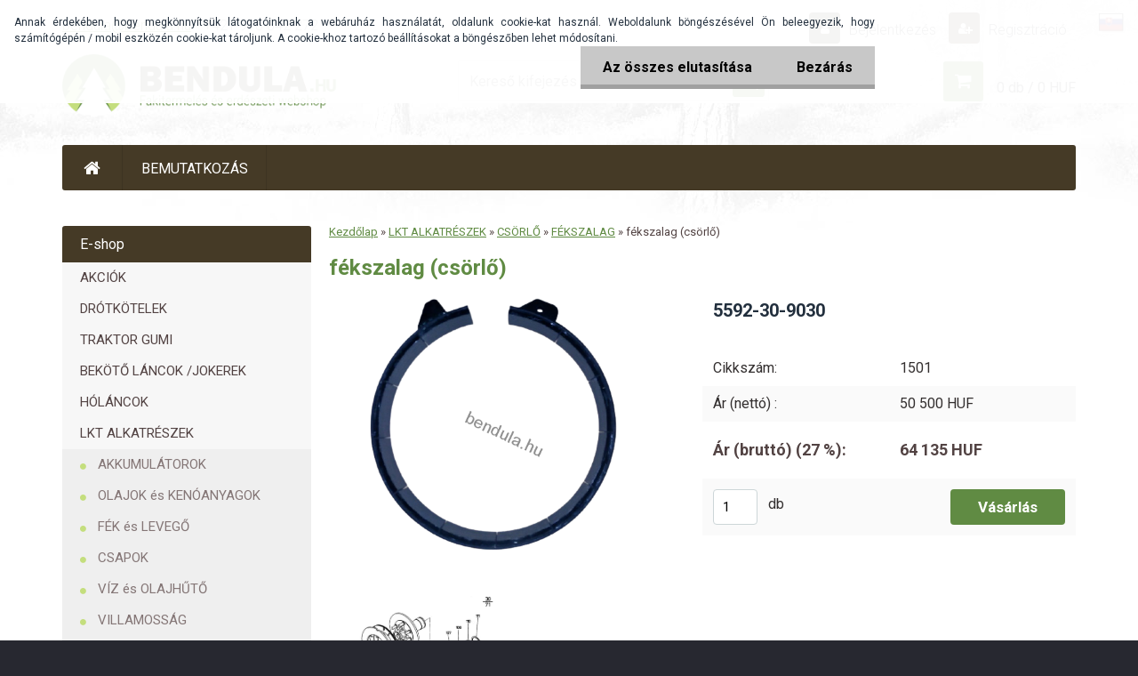

--- FILE ---
content_type: text/html; charset=utf-8
request_url: https://www.bendula.hu/fekszalag-csorlo-d816.htm
body_size: 15420
content:

    <!DOCTYPE html>
    <html xmlns:og="http://ogp.me/ns#" xmlns:fb="http://www.facebook.com/2008/fbml" lang="hu" class="tmpl__x3r03">
      <head>
          <script>
              window.cookie_preferences = getCookieSettings('cookie_preferences');
              window.cookie_statistics = getCookieSettings('cookie_statistics');
              window.cookie_marketing = getCookieSettings('cookie_marketing');

              function getCookieSettings(cookie_name) {
                  if (document.cookie.length > 0)
                  {
                      cookie_start = document.cookie.indexOf(cookie_name + "=");
                      if (cookie_start != -1)
                      {
                          cookie_start = cookie_start + cookie_name.length + 1;
                          cookie_end = document.cookie.indexOf(";", cookie_start);
                          if (cookie_end == -1)
                          {
                              cookie_end = document.cookie.length;
                          }
                          return unescape(document.cookie.substring(cookie_start, cookie_end));
                      }
                  }
                  return false;
              }
          </script>
                    <script async src="https://www.googletagmanager.com/gtag/js?id="></script>
                    <title>LKT ALKATRÉSZEK | fékszalag (csörlő) | BENDULA.hu</title>
        <script type="text/javascript">var action_unavailable='action_unavailable';var id_language = 'hu';var id_country_code = 'HU';var language_code = 'hu-HU';var path_request = '/request.php';var type_request = 'POST';var cache_break = "2510"; var enable_console_debug = false; var enable_logging_errors = false;var administration_id_language = 'hu';var administration_id_country_code = 'HU';</script>          <script type="text/javascript" src="//ajax.googleapis.com/ajax/libs/jquery/1.8.3/jquery.min.js"></script>
          <script type="text/javascript" src="//code.jquery.com/ui/1.12.1/jquery-ui.min.js" ></script>
                  <script src="/wa_script/js/jquery.hoverIntent.minified.js?_=2025-01-14-11-59" type="text/javascript"></script>
        <script type="text/javascript" src="/admin/jscripts/jquery.qtip.min.js?_=2025-01-14-11-59"></script>
                  <script src="/wa_script/js/jquery.selectBoxIt.min.js?_=2025-01-14-11-59" type="text/javascript"></script>
                  <script src="/wa_script/js/bs_overlay.js?_=2025-01-14-11-59" type="text/javascript"></script>
        <script src="/wa_script/js/bs_design.js?_=2025-01-14-11-59" type="text/javascript"></script>
        <script src="/admin/jscripts/wa_translation.js?_=2025-01-14-11-59" type="text/javascript"></script>
        <link rel="stylesheet" type="text/css" href="/css/jquery.selectBoxIt.wa_script.css?_=2025-01-14-11-59" media="screen, projection">
        <link rel="stylesheet" type="text/css" href="/css/jquery.qtip.lupa.css?_=2025-01-14-11-59">
        
                  <script src="/wa_script/js/jquery.colorbox-min.js?_=2025-01-14-11-59" type="text/javascript"></script>
          <link rel="stylesheet" type="text/css" href="/css/colorbox.css?_=2025-01-14-11-59">
          <script type="text/javascript">
            jQuery(document).ready(function() {
              (function() {
                function createGalleries(rel) {
                  var regex = new RegExp(rel + "\\[(\\d+)]"),
                      m, group = "g_" + rel, groupN;
                  $("a[rel*=" + rel + "]").each(function() {
                    m = regex.exec(this.getAttribute("rel"));
                    if(m) {
                      groupN = group + m[1];
                    } else {
                      groupN = group;
                    }
                    $(this).colorbox({
                      rel: groupN,
                      slideshow:false,
                       maxWidth: "85%",
                       maxHeight: "85%",
                       returnFocus: false
                    });
                  });
                }
                createGalleries("lytebox");
                createGalleries("lyteshow");
              })();
            });</script>
          <script type="text/javascript">
      function init_products_hovers()
      {
        jQuery(".product").hoverIntent({
          over: function(){
            jQuery(this).find(".icons_width_hack").animate({width: "130px"}, 300, function(){});
          } ,
          out: function(){
            jQuery(this).find(".icons_width_hack").animate({width: "10px"}, 300, function(){});
          },
          interval: 40
        });
      }
      jQuery(document).ready(function(){

        jQuery(".param select, .sorting select").selectBoxIt();

        jQuery(".productFooter").click(function()
        {
          var $product_detail_link = jQuery(this).parent().find("a:first");

          if($product_detail_link.length && $product_detail_link.attr("href"))
          {
            window.location.href = $product_detail_link.attr("href");
          }
        });
        init_products_hovers();
        
        ebar_details_visibility = {};
        ebar_details_visibility["user"] = false;
        ebar_details_visibility["basket"] = false;

        ebar_details_timer = {};
        ebar_details_timer["user"] = setTimeout(function(){},100);
        ebar_details_timer["basket"] = setTimeout(function(){},100);

        function ebar_set_show($caller)
        {
          var $box_name = $($caller).attr("id").split("_")[0];

          ebar_details_visibility["user"] = false;
          ebar_details_visibility["basket"] = false;

          ebar_details_visibility[$box_name] = true;

          resolve_ebar_set_visibility("user");
          resolve_ebar_set_visibility("basket");
        }

        function ebar_set_hide($caller)
        {
          var $box_name = $($caller).attr("id").split("_")[0];

          ebar_details_visibility[$box_name] = false;

          clearTimeout(ebar_details_timer[$box_name]);
          ebar_details_timer[$box_name] = setTimeout(function(){resolve_ebar_set_visibility($box_name);},300);
        }

        function resolve_ebar_set_visibility($box_name)
        {
          if(   ebar_details_visibility[$box_name]
             && jQuery("#"+$box_name+"_detail").is(":hidden"))
          {
            jQuery("#"+$box_name+"_detail").slideDown(300);
          }
          else if(   !ebar_details_visibility[$box_name]
                  && jQuery("#"+$box_name+"_detail").not(":hidden"))
          {
            jQuery("#"+$box_name+"_detail").slideUp(0, function() {
              $(this).css({overflow: ""});
            });
          }
        }

        
        jQuery("#user_icon").hoverIntent({
          over: function(){
            ebar_set_show(this);
            jQuery("#ebar_right_content .img_cart, #basket_icon").qtip("hide");
          } ,
          out: function(){
            ebar_set_hide(this);
          },
          interval: 40
        });
        
        jQuery("#user_icon").click(function(e)
        {
          if(jQuery(e.target).attr("id") == "user_icon")
          {
            window.location.href = "https://www.bendula.hu/4401ajsx/e-login/";
          }
        });

        jQuery("#basket_icon").click(function(e)
        {
          if(jQuery(e.target).attr("id") == "basket_icon")
          {
            window.location.href = "https://www.bendula.hu/4401ajsx/e-basket/";
          }
        });
      BS.Basket.$default_top_basket = false;
      });
    </script>        <meta http-equiv="Content-language" content="hu">
        <meta http-equiv="Content-Type" content="text/html; charset=utf-8">
        <meta name="language" content="Hungary">
        <meta name="keywords" content="fékszalag,(csörlő)">
        <meta name="description" content="kép szám 96">
        <meta name="revisit-after" content="1 Days">
        <meta name="distribution" content="global">
        <meta name="expires" content="never">
                  <meta name="expires" content="never">
                    <link rel="previewimage" href="https://www.bendula.hu/fotky22685/fotos/_vyr_816_vyr_816IMG_20180219_173021-removebg-preview.png" />
                    <link rel="canonical" href="https://www.bendula.hu/fekszalag-csorlo-d816.htm?tab=description"/>
          <meta property="og:image" content="http://www.bendula.hu/fotky22685/fotos/_vyr_816_vyr_816IMG_20180219_173021-removebg-preview.png" />
<meta property="og:image:secure_url" content="https://www.bendula.hu/fotky22685/fotos/_vyr_816_vyr_816IMG_20180219_173021-removebg-preview.png" />
<meta property="og:image:type" content="image/jpeg" />
            <meta name="robots" content="index, follow">
                    <link rel="stylesheet" type="text/css" href="/css/lang_dependent_css/lang_hu.css?_=2025-01-14-11-59" media="screen, projection">
                <link rel='stylesheet' type='text/css' href='/wa_script/js/styles.css?_=2025-01-14-11-59'>
        <script language='javascript' type='text/javascript' src='/wa_script/js/javascripts.js?_=2025-01-14-11-59'></script>
        <script language='javascript' type='text/javascript' src='/wa_script/js/check_tel.js?_=2025-01-14-11-59'></script>
          <script src="/assets/javascripts/buy_button.js?_=2025-01-14-11-59"></script>
            <script type="text/javascript" src="/wa_script/js/bs_user.js?_=2025-01-14-11-59"></script>
        <script type="text/javascript" src="/wa_script/js/bs_fce.js?_=2025-01-14-11-59"></script>
        <script type="text/javascript" src="/wa_script/js/bs_fixed_bar.js?_=2025-01-14-11-59"></script>
        <script type="text/javascript" src="/bohemiasoft/js/bs.js?_=2025-01-14-11-59"></script>
        <script src="/wa_script/js/jquery.number.min.js?_=2025-01-14-11-59" type="text/javascript"></script>
        <script type="text/javascript">
            BS.User.id = 22685;
            BS.User.domain = "4401ajsx";
            BS.User.is_responsive_layout = true;
            BS.User.max_search_query_length = 50;
            BS.User.max_autocomplete_words_count = 5;

            WA.Translation._autocompleter_ambiguous_query = ' A keresett szó túl gyakori. Kérjük, adjon meg több betűt vagy szót, vagy folytassa a keresést az űrlap elküldésével.';
            WA.Translation._autocompleter_no_results_found = ' Nincs találat a keresett kifejezésre.';
            WA.Translation._error = " Hiba";
            WA.Translation._success = " Siker";
            WA.Translation._warning = " Figyelem";
            WA.Translation._multiples_inc_notify = '<p class="multiples-warning"><strong>Rendelési mennyiség a #inc# többszöröse lehet.</strong><br><small> A rendelési mennyiséget ennek megfelelően növeltük meg.</small></p>';
            WA.Translation._shipping_change_selected = " Módosítás...";
            WA.Translation._shipping_deliver_to_address = "_shipping_deliver_to_address";

            BS.Design.template = {
              name: "x3r03",
              is_selected: function(name) {
                if(Array.isArray(name)) {
                  return name.indexOf(this.name) > -1;
                } else {
                  return name === this.name;
                }
              }
            };
            BS.Design.isLayout3 = true;
            BS.Design.templates = {
              TEMPLATE_ARGON: "argon",TEMPLATE_NEON: "neon",TEMPLATE_CARBON: "carbon",TEMPLATE_XENON: "xenon",TEMPLATE_AURUM: "aurum",TEMPLATE_CUPRUM: "cuprum",TEMPLATE_ERBIUM: "erbium",TEMPLATE_CADMIUM: "cadmium",TEMPLATE_BARIUM: "barium",TEMPLATE_CHROMIUM: "chromium",TEMPLATE_SILICIUM: "silicium",TEMPLATE_IRIDIUM: "iridium",TEMPLATE_INDIUM: "indium",TEMPLATE_OXYGEN: "oxygen",TEMPLATE_HELIUM: "helium",TEMPLATE_FLUOR: "fluor",TEMPLATE_FERRUM: "ferrum",TEMPLATE_TERBIUM: "terbium",TEMPLATE_URANIUM: "uranium",TEMPLATE_ZINCUM: "zincum",TEMPLATE_CERIUM: "cerium",TEMPLATE_KRYPTON: "krypton",TEMPLATE_THORIUM: "thorium",TEMPLATE_ETHERUM: "etherum",TEMPLATE_KRYPTONIT: "kryptonit",TEMPLATE_TITANIUM: "titanium",TEMPLATE_PLATINUM: "platinum"            };
        </script>
                  <script src="/js/progress_button/modernizr.custom.js"></script>
                      <link rel="stylesheet" type="text/css" href="/bower_components/owl.carousel/dist/assets/owl.carousel.min.css" />
            <link rel="stylesheet" type="text/css" href="/bower_components/owl.carousel/dist/assets/owl.theme.default.min.css" />
            <script src="/bower_components/owl.carousel/dist/owl.carousel.min.js"></script>
                    <link rel="stylesheet" type="text/css" href="//static.bohemiasoft.com/jave/style.css?_=2025-01-14-11-59" media="screen">
                    <link rel="stylesheet" type="text/css" href="/css/font-awesome.4.7.0.min.css" media="screen">
          <link rel="stylesheet" type="text/css" href="/sablony/nove/x3r03/css/product_var3.css?_=2025-01-14-11-59" media="screen">
                    <link rel="stylesheet"
                type="text/css"
                id="tpl-editor-stylesheet"
                href="/sablony/nove/x3r03/css/colors.css?_=2025-01-14-11-59"
                media="screen">

          <meta name="viewport" content="width=device-width, initial-scale=1.0">
          <link rel="stylesheet" 
                   type="text/css" 
                   href="https://static.bohemiasoft.com/custom-css/neon.css?_1764923377" 
                   media="screen"><style type="text/css">
               <!--#site_logo{
                  width: 275px;
                  height: 100px;
                  background-image: url('/fotky22685/design_setup/images/logo_logo_hu.png?cache_time=1547531912');
                  background-repeat: no-repeat;
                  
                }html body .myheader { 
          
          border: black;
          background-repeat: repeat;
          background-position: 0px 0px;
          
        }#page_background{
                  
                  background-repeat: repeat;
                  background-position: 0px 0px;
                  background-color: transparent;
                }.bgLupa{
                  padding: 0;
                  border: none;
                }

 :root { 
 }
-->
                </style>          <link rel="stylesheet" type="text/css" href="/fotky22685/design_setup/css/user_defined.css?_=1639382161" media="screen, projection">
                    <script type="text/javascript" src="/admin/jscripts/wa_dialogs.js?_=2025-01-14-11-59"></script>
            <script>
      $(document).ready(function() {
        if (getCookie('show_cookie_message' + '_22685_hu') != 'no') {
          if($('#cookies-agreement').attr('data-location') === '0')
          {
            $('.cookies-wrapper').css("top", "0px");
          }
          else
          {
            $('.cookies-wrapper').css("bottom", "0px");
          }
          $('.cookies-wrapper').show();
        }

        $('#cookies-notify__close').click(function() {
          setCookie('show_cookie_message' + '_22685_hu', 'no');
          $('#cookies-agreement').slideUp();
          $("#masterpage").attr("style", "");
          setCookie('cookie_preferences', 'true');
          setCookie('cookie_statistics', 'true');
          setCookie('cookie_marketing', 'true');
          window.cookie_preferences = true;
          window.cookie_statistics = true;
          window.cookie_marketing = true;
          if(typeof gtag === 'function') {
              gtag('consent', 'update', {
                  'ad_storage': 'granted',
                  'analytics_storage': 'granted',
                  'ad_user_data': 'granted',
                  'ad_personalization': 'granted'
              });
          }
         return false;
        });

        $("#cookies-notify__disagree").click(function(){
            save_preferences();
        });

        $('#cookies-notify__preferences-button-close').click(function(){
            var cookies_notify_preferences = $("#cookies-notify-checkbox__preferences").is(':checked');
            var cookies_notify_statistics = $("#cookies-notify-checkbox__statistics").is(':checked');
            var cookies_notify_marketing = $("#cookies-notify-checkbox__marketing").is(':checked');
            save_preferences(cookies_notify_preferences, cookies_notify_statistics, cookies_notify_marketing);
        });

        function save_preferences(preferences = false, statistics = false, marketing = false)
        {
            setCookie('show_cookie_message' + '_22685_hu', 'no');
            $('#cookies-agreement').slideUp();
            $("#masterpage").attr("style", "");
            setCookie('cookie_preferences', preferences);
            setCookie('cookie_statistics', statistics);
            setCookie('cookie_marketing', marketing);
            window.cookie_preferences = preferences;
            window.cookie_statistics = statistics;
            window.cookie_marketing = marketing;
            if(marketing && typeof gtag === 'function')
            {
                gtag('consent', 'update', {
                    'ad_storage': 'granted'
                });
            }
            if(statistics && typeof gtag === 'function')
            {
                gtag('consent', 'update', {
                    'analytics_storage': 'granted',
                    'ad_user_data': 'granted',
                    'ad_personalization': 'granted',
                });
            }
            if(marketing === false && BS && BS.seznamIdentity) {
                BS.seznamIdentity.clearIdentity();
            }
        }

        /**
         * @param {String} cookie_name
         * @returns {String}
         */
        function getCookie(cookie_name) {
          if (document.cookie.length > 0)
          {
            cookie_start = document.cookie.indexOf(cookie_name + "=");
            if (cookie_start != -1)
            {
              cookie_start = cookie_start + cookie_name.length + 1;
              cookie_end = document.cookie.indexOf(";", cookie_start);
              if (cookie_end == -1)
              {
                cookie_end = document.cookie.length;
              }
              return unescape(document.cookie.substring(cookie_start, cookie_end));
            }
          }
          return "";
        }
        
        /**
         * @param {String} cookie_name
         * @param {String} value
         */
        function setCookie(cookie_name, value) {
          var time = new Date();
          time.setTime(time.getTime() + 365*24*60*60*1000); // + 1 rok
          var expires = "expires="+time.toUTCString();
          document.cookie = cookie_name + "=" + escape(value) + "; " + expires + "; path=/";
        }
      });
    </script>
    <script async src="https://www.googletagmanager.com/gtag/js?id=AW-933833610"></script><script>
window.dataLayer = window.dataLayer || [];
function gtag(){dataLayer.push(arguments);}
gtag('js', new Date());
gtag('config', 'AW-933833610', { debug_mode: true });
</script>        <script type="text/javascript" src="/wa_script/js/search_autocompleter.js?_=2025-01-14-11-59"></script>
                <link rel="stylesheet" type="text/css" href="/assets/vendor/magnific-popup/magnific-popup.css" />
      <script src="/assets/vendor/magnific-popup/jquery.magnific-popup.js"></script>
      <script type="text/javascript">
        BS.env = {
          decPoint: ",",
          basketFloatEnabled: false        };
      </script>
      <script type="text/javascript" src="/node_modules/select2/dist/js/select2.min.js"></script>
      <script type="text/javascript" src="/node_modules/maximize-select2-height/maximize-select2-height.min.js"></script>
      <script type="text/javascript">
        (function() {
          $.fn.select2.defaults.set("language", {
            noResults: function() {return " Nincs találat."},
            inputTooShort: function(o) {
              var n = o.minimum - o.input.length;
              return "_input_too_short".replace("#N#", n);
            }
          });
          $.fn.select2.defaults.set("width", "100%")
        })();

      </script>
      <link type="text/css" rel="stylesheet" href="/node_modules/select2/dist/css/select2.min.css" />
      <script type="text/javascript" src="/wa_script/js/countdown_timer.js?_=2025-01-14-11-59"></script>
      <script type="text/javascript" src="/wa_script/js/app.js?_=2025-01-14-11-59"></script>
      <script type="text/javascript" src="/node_modules/jquery-validation/dist/jquery.validate.min.js"></script>

      
          </head>
      <body class="lang-hu layout3 not-home page-product-detail page-product-816 basket-empty vat-payer-y alternative-currency-n" >
        <a name="topweb"></a>
            <div id="cookies-agreement" class="cookies-wrapper" data-location="0"
         >
      <div class="cookies-notify-background"></div>
      <div class="cookies-notify" style="display:block!important;">
        <div class="cookies-notify__bar">
          <div class="cookies-notify__bar1">
            <div class="cookies-notify__text"
                                 >
                Annak érdekében, hogy megkönnyítsük látogatóinknak a webáruház használatát, oldalunk cookie-kat használ. Weboldalunk böngészésével Ön beleegyezik, hogy számítógépén / mobil eszközén cookie-kat tároljunk. A cookie-khoz tartozó beállításokat a böngészőben lehet módosítani.            </div>
            <div class="cookies-notify__button">
                <a href="#" id="cookies-notify__disagree" class="secondary-btn"
                   style="color: #000000;
                           background-color: #c8c8c8;
                           opacity: 1"
                >Az összes elutasítása</a>
              <a href="#" id="cookies-notify__close"
                 style="color: #000000;
                        background-color: #c8c8c8;
                        opacity: 1"
                >Bezárás</a>
            </div>
          </div>
                    </div>
      </div>
    </div>
    
  <div id="responsive_layout_large"></div><div id="page">    <script type="text/javascript">
      var responsive_articlemenu_name = ' Menü';
      var responsive_eshopmenu_name = ' Termékek';
    </script>
        <div class="myheader">
            <div class="content">
            <div class="logo-wrapper">
            <a id="site_logo" href="//www.bendula.hu" class="mylogo" aria-label="Logo"></a>
    </div>
                <div id="search">
      <form name="search" id="searchForm" action="/search-engine.htm" method="GET" enctype="multipart/form-data">
        <label for="q" class="title_left2"> Hľadanie</label>
        <p>
          <input name="slovo" type="text" class="inputBox" id="q" placeholder=" Kereső kifejezés" maxlength="50">
          
          <input type="hidden" id="source_service" value="www.eshop-gyorsan.hu">
        </p>
        <div class="wrapper_search_submit">
          <input type="submit" class="search_submit" aria-label="search" name="search_submit" value="">
        </div>
        <div id="search_setup_area">
          <input id="hledatjak2" checked="checked" type="radio" name="hledatjak" value="2">
          <label for="hledatjak2">Termékek keresése</label>
          <br />
          <input id="hledatjak1"  type="radio" name="hledatjak" value="1">
          <label for="hledatjak1">Cikkek keresése</label>
                    <script type="text/javascript">
            function resolve_search_mode_visibility()
            {
              if (jQuery('form[name=search] input').is(':focus'))
              {
                if (jQuery('#search_setup_area').is(':hidden'))
                {
                  jQuery('#search_setup_area').slideDown(400);
                }
              }
              else
              {
                if (jQuery('#search_setup_area').not(':hidden'))
                {
                  jQuery('#search_setup_area').slideUp(400);
                }
              }
            }

            $('form[name=search] input').click(function() {
              this.focus();
            });

            jQuery('form[name=search] input')
                .focus(function() {
                  resolve_search_mode_visibility();
                })
                .blur(function() {
                  setTimeout(function() {
                    resolve_search_mode_visibility();
                  }, 1000);
                });

          </script>
                  </div>
      </form>
    </div>
          </div>
          </div>
    <script type="text/javascript" src="/wa_script/js/wz_tooltip.js"></script><div class="headercontent">
<div class="content"> 
<div class="obsah">
<p><a href="mailto:bendula@bendula.hu">bendula@bendula.hu</a></p>
<p>+421 918 842 272</a></p>
<!--<a href="https://www.facebook.com/bendula.sk.eshop/?fref=ts" target="_blank"><img src="http://www.bendula.sk/fotky3870/facebook.png" alr="Facebook" /></a>-->
</div>
</div>
</div>

<style type="text/css">

#jazyky {
    display: block;
    height: 20px;
    margin: 0 auto;
    position: absolute;
    text-align: right;
    top: 4px;
    width: 100%;
}

#jazyky a img
 {
    width: 30px;
  opacity: 1;
    
 }

#mybox {
    display: inline-block;
    margin-right: 15px;
    margin-top: 10px;
    max-width: 1140px;
    padding-left: 0;
    position: relative;
    text-align: right;
    top: 0;
    width: 50%;
}


#jazyky a {
    display: inline-block;
    margin-left: 0;
    position: relative;
    width: 30px;
    z-index: 999;
}

#jazyky a img:hover
 {
   opacity: 1;
     width: 28px;
 }



@media only screen and (max-width: 767px) {

html body.slider_available .navigate_bar {
    margin: 126px auto auto !important;
}

#mybox {
    display: inline-block;
    margin: 0 30px 0 auto;
    max-width: 1140px;
    position: relative;
    right: 0px;
    text-align: center;
    top: 0px;
    width: 94%;
}
}
</style>

<div id="jazyky"> 
<div id="mybox">
  <a href="https://www.bendula.sk/"><img src="/fotky22685/sk.jpg" alt="sk" /></a>
</div>
</div>
<div id="page_background">      <div class="hack-box"><!-- HACK MIN WIDTH FOR IE 5, 5.5, 6  -->
                  <div id="masterpage" ><!-- MASTER PAGE -->
              <div id="header">          </div><!-- END HEADER -->
          
  <div id="ebar" class="" >        <div id="ebar_set">
                <div id="user_icon">

                            <div id="user_detail">
                    <div id="user_arrow_tag"></div>
                    <div id="user_content_tag">
                        <div id="user_content_tag_bg">
                            <a href="/4401ajsx/e-login/"
                               class="elink user_login_text"
                               >
                               Bejelentkezés                            </a>
                            <a href="/4401ajsx/e-register/"
                               class="elink user-logout user_register_text"
                               >
                               Regisztráció                            </a>
                        </div>
                    </div>
                </div>
            
        </div>
        
                <div id="basket_icon" >
            <div id="basket_detail">
                <div id="basket_arrow_tag"></div>
                <div id="basket_content_tag">
                    <a id="quantity_tag" href="/4401ajsx/e-basket" rel="nofollow" class="elink">0 db / 0&nbsp;HUF</a>
                                    </div>
            </div>
        </div>
                <a id="basket_tag"
           href="4401ajsx/e-basket"
           rel="nofollow"
           class="elink">
            <span id="basket_tag_left">&nbsp;</span>
            <span id="basket_tag_right">
                0 db            </span>
        </a>
                </div></div>    <!--[if IE 6]>
    <style>
    #main-menu ul ul{visibility:visible;}
    </style>
    <![endif]-->

    
    <div id="topmenu"><!-- TOPMENU -->
            <div id="main-menu" class="">
                 <ul>
            <li class="eshop-menu-home">
              <a href="//www.bendula.hu" class="top_parent_act" aria-label="Homepage">
                              </a>
            </li>
          </ul>
          
<ul><li class="eshop-menu-1 eshop-menu-order-1 eshop-menu-odd"><a href="/BEMUTATKOZAS-a1_0.htm"  class="top_parent">BEMUTATKOZÁS</a> <ul><!--[if lte IE 7]><table><tr><td><![endif]--> <li class="eshop-submenu-8"><a href="/BEMUTATKOZAS-a1_8.htm" >BEMUTATKOZÁS</a></li><li class="eshop-submenu-7"><a href="/ELERHEToSEG-a1_7.htm" >ELÉRHETŐSÉG</a></li><li class="eshop-submenu-31"><a href="/SZALLITASI-FELTETELEK-a1_31.htm" >SZÁLLÍTÁSI FELTÉTELEK</a></li><li class="eshop-submenu-58"><a href="/ASZF-a1_58.htm" >ASZF</a></li><li class="eshop-submenu-59"><a href="/ADATKEZELESI-TAJEKOZTATO-a1_59.htm" >ADATKEZELÉSI TÁJÉKOZTATÓ</a></li><li class="eshop-submenu-60"><a href="/GARANCIA-a1_60.htm" >GARANCIA</a></li><li class="eshop-submenu-61"><a href="/GDPR-a1_61.htm" >GDPR</a></li> <!--[if lte IE 7]></td></tr></table><![endif]--></ul> 
</li></ul>      </div>
    </div><!-- END TOPMENU -->
              <div id="aroundpage"><!-- AROUND PAGE -->
            
      <!-- LEFT BOX -->
      <div id="left-box">
              <div class="menu-typ-1" id="left_eshop">
                <p class="title_left_eshop">E-shop</p>
          
        <div id="inleft_eshop">
          <div class="leftmenu2">
                <ul class="root-eshop-menu">
              <li class="leftmenuDef category-menu-32 category-menu-order-1 category-menu-odd">
          <a href="/AKCIOK-c32_0_1.htm">AKCIÓK</a>        </li>

                <li class="leftmenuDef category-menu-22 category-menu-order-2 category-menu-even">
          <a href="/DROTKOTELEK-c22_0_1.htm">DRÓTKÖTELEK</a>        </li>

                <li class="leftmenuDef category-menu-34 category-menu-order-3 category-menu-odd">
          <a href="/TRAKTOR-GUMI-c34_0_1.htm">TRAKTOR GUMI</a>        </li>

                <li class="leftmenuDef category-menu-35 category-menu-order-4 category-menu-even">
          <a href="/BEKOTo-LANCOK-JOKEREK-c35_0_1.htm">BEKÖTŐ LÁNCOK /JOKEREK</a>        </li>

                <li class="leftmenuDef category-menu-29 category-menu-order-5 category-menu-odd">
          <a href="/HOLANCOK-c29_0_1.htm">HÓLÁNCOK</a>        </li>

                <li class="leftmenuDef category-menu-31 category-menu-order-6 category-menu-even">
          <a href="/LKT-ALKATRESZEK-c31_0_1.htm">LKT ALKATRÉSZEK</a>        </li>

            <ul class="eshop-submenu level-2">
              <li class="leftmenu2sub category-submenu-278 masonry_item">
          <a href="/AKKUMULATOROK-c31_278_2.htm">AKKUMULÁTOROK</a>        </li>

                <li class="leftmenu2sub category-submenu-289 masonry_item">
          <a href="/OLAJOK-es-KENOANYAGOK-c31_289_2.htm">OLAJOK és KENÓANYAGOK</a>        </li>

                <li class="leftmenu2sub category-submenu-208 masonry_item">
          <a href="/FEK-es-LEVEGo-c31_208_2.htm">FÉK és LEVEGŐ</a>        </li>

                <li class="leftmenu2sub category-submenu-209 masonry_item">
          <a href="/CSAPOK-c31_209_2.htm">CSAPOK</a>        </li>

                <li class="leftmenu2sub category-submenu-210 masonry_item">
          <a href="/VIZ-es-OLAJHuTo-c31_210_2.htm">VÍZ és OLAJHŰTŐ</a>        </li>

                <li class="leftmenu2sub category-submenu-211 masonry_item">
          <a href="/VILLAMOSSAG-c31_211_2.htm">VILLAMOSSÁG</a>        </li>

                <li class="leftmenu2sub category-submenu-212 masonry_item">
          <a href="/SZuRoK-c31_212_2.htm">SZŰRŐK</a>        </li>

                <li class="leftmenu2sub category-submenu-213 masonry_item">
          <a href="/HIDRAULIKA-c31_213_2.htm">HIDRAULIKA</a>        </li>

                <li class="leftmenu2sub category-submenu-214 masonry_item">
          <a href="/FULKE-FuTo-KORMANYZO-c31_214_2.htm">FÜLKE, FŰTŐ, KORMÁNYZÓ</a>        </li>

                <li class="leftmenu2sub category-submenu-215 masonry_item">
          <a href="/MOTOR-es-UZEMANYAG-c31_215_2.htm">MOTOR és ÜZEMANYAG</a>        </li>

                <li class="leftmenu2sub category-submenu-216 masonry_item">
          <a href="/SZIVATTYU-HAJTO-HAZ-c31_216_2.htm">SZIVATTYÚ HAJTÓ HÁZ</a>        </li>

                <li class="leftmenu2sub category-submenu-217 masonry_item">
          <a href="/CSAPAGY-SZIMERING-c31_217_2.htm">CSAPÁGY, SZIMERING</a>        </li>

                <li class="leftmenu2sub category-submenu-218 masonry_item">
          <a href="/HID-KARDAN-KEREK-c31_218_2.htm">HÍD, KARDÁN, KERÉK</a>        </li>

                <li class="leftmenu2sub category-submenu-219 masonry_item">
          <a href="/CSORLo-c31_219_2.htm">CSÖRLŐ</a>        </li>

                <li class="leftmenu2sub category-submenu-220 masonry_item">
          <a href="/SEBVALTO-c31_220_2.htm">SEBVÁLTÓ</a>        </li>

                <li class="leftmenu2sub category-submenu-221 masonry_item">
          <a href="/TEREPVALTO-c31_221_2.htm">TEREPVÁLTÓ</a>        </li>

                <li class="leftmenu2sub category-submenu-222 masonry_item">
          <a href="/VAZ-TOLOLAP-PAJZS-c31_222_2.htm">VÁZ, TOLÓLAP, PAJZS</a>        </li>

                <li class="leftmenu2sub category-submenu-223 masonry_item">
          <a href="/VONORUD-KAR-c31_223_2.htm">VONORÚD, KAR</a>        </li>

                <li class="leftmenu2sub category-submenu-224 masonry_item">
          <a href="/KIPUFOGO-SZIVAS-c31_224_2.htm">KIPUFOGÓ, SZÍVÁS</a>        </li>

                <li class="leftmenu2sub category-submenu-225 masonry_item">
          <a href="/GUMIBAK-c31_225_2.htm">GUMIBAK</a>        </li>

                <li class="leftmenu2sub category-submenu-226 masonry_item">
          <a href="/KUPLUNG-c31_226_2.htm">KUPLUNG</a>        </li>

                <li class="leftmenu2sub category-submenu-227 masonry_item">
          <a href="/TARTOZEKOK-c31_227_2.htm">TARTOZÉKOK</a>        </li>

                <li class="leftmenu2sub category-submenu-228 masonry_item">
          <a href="/LKT-80-ALKATRESZ-c31_228_2.htm">LKT 80 ALKATRÉSZ</a>        </li>

                <li class="leftmenu2sub category-submenu-243 masonry_item">
          <a href="/LKT-81-82-NOVA-c31_243_2.htm">LKT 81(82) NOVÁ</a>        </li>

                <li class="leftmenu2sub category-submenu-229 masonry_item">
          <a href="/TUN-40-ALKATRESZ-c31_229_2.htm">TUN 40 ALKATRÉSZ</a>        </li>

                <li class="leftmenu2sub category-submenu-750 masonry_item">
          <a href="/Vsetky-ND-c31_750_2.htm">Všetky ND</a>        </li>

            </ul>
      <style>
        #left-box .remove_point a::before
        {
          display: none;
        }
      </style>
            <li class="leftmenuDef category-menu-39 category-menu-order-7 category-menu-odd">
          <a href="/OLAJOK-KENoANYAGOK-c39_0_1.htm">OLAJOK , KENŐANYAGOK</a>        </li>

                <li class="leftmenuDef category-menu-40 category-menu-order-8 category-menu-even">
          <a href="/AKKUMULATOR-c40_0_1.htm">AKKUMULÁTOR</a>        </li>

                <li class="leftmenuDef category-menu-41 category-menu-order-9 category-menu-odd">
          <a href="/KOZELITES-ESZKOZOT-c41_0_1.htm">KÖZELÍTÉS ESZKÖZÖT</a>        </li>

                <li class="leftmenuDef category-menu-23 category-menu-order-10 category-menu-even">
          <a href="/FAKITERMELES-c23_0_1.htm">FAKITERMELÉS</a>        </li>

                <li class="leftmenuDef category-menu-37 category-menu-order-11 category-menu-odd">
          <a href="/ERDESZETI-ESZKOZOK-c37_0_1.htm">ERDÉSZETI ESZKÖZÖK</a>        </li>

                <li class="leftmenuDef category-menu-30 category-menu-order-12 category-menu-even">
          <a href="/EREDETI-STIHL-ALKATRESZEK-c30_0_1.htm">EREDETI STIHL ALKATRÉSZEK</a>        </li>

                <li class="leftmenuDef category-menu-36 category-menu-order-13 category-menu-odd">
          <a href="/MUNKARUHAK-BAKANCSOK-c36_0_1.htm">MUNKARUHÁK , BAKANCSOK</a>        </li>

                <li class="leftmenuDef category-menu-38 category-menu-order-14 category-menu-even">
          <a href="/STIHL-TERMEKEK-c38_0_1.htm">STIHL TERMÉKEK</a>        </li>

                <li class="leftmenuDef category-menu-33 category-menu-order-15 category-menu-odd">
          <a href="/MOTORFuRESZEK-STIHL-c33_0_1.htm">MOTORFŰRÉSZEK STIHL</a>        </li>

                <li class="leftmenuDef category-menu-24 category-menu-order-16 category-menu-even">
          <a href="/KERT-c24_0_1.htm">KERT</a>        </li>

                <li class="leftmenuDef category-menu-28 category-menu-order-17 category-menu-odd">
          <a href="/TURISTIKA-c28_0_1.htm">TURISTIKA</a>        </li>

            </ul>
      <style>
        #left-box .remove_point a::before
        {
          display: none;
        }
      </style>
              </div>
        </div>

        
        <div id="footleft1">
                  </div>

            </div>
          <div id="left3">
      <div id="inleft3_top"></div>
      <div id="inleft3">
        <p> </p>
<div id="google_translate_element"> 
<p> </p>
</div>
<p>
<script>// <![CDATA[
function googleTranslateElementInit() {
  new google.translate.TranslateElement({pageLanguage: 'sk', layout: google.translate.TranslateElement.InlineLayout.SIMPLE}, 'google_translate_element');
}
// ]]></script>
<script src="https://translate.google.com/translate_a/element.js?cb=googleTranslateElementInit"></script>
</p>              </div>
      <div id="inleft3_foot"></div>
    </div>
          </div><!-- END LEFT BOX -->
            <div id="right-box"><!-- RIGHT BOX2 -->
              </div><!-- END RIGHT BOX -->
      

            <hr class="hide">
                        <div id="centerpage2"><!-- CENTER PAGE -->
              <div id="incenterpage2"><!-- in the center -->
                <script type="text/javascript">
  var product_information = {
    id: '816',
    name: 'fékszalag (csörlő)',
    brand: '',
    price: '50500',
    category: 'FÉKSZALAG',
    is_variant: false,
    variant_id: 0  };
</script>
        <div id="fb-root"></div>
    <script>(function(d, s, id) {
            var js, fjs = d.getElementsByTagName(s)[0];
            if (d.getElementById(id)) return;
            js = d.createElement(s); js.id = id;
            js.src = "//connect.facebook.net/ hu_HU/all.js#xfbml=1&appId=";
            fjs.parentNode.insertBefore(js, fjs);
        }(document, 'script', 'facebook-jssdk'));</script>
      <script type="application/ld+json">
      {
        "@context": "http://schema.org",
        "@type": "Product",
                "name": "fékszalag (csörlő)",
        "description": "kép szám 96",
                "image": ["https://www.bendula.hu/fotky22685/fotos/_vyr_816_vyr_816IMG_20180219_173021-removebg-preview.png",
"https://www.bendula.hu/fotky22685/fotos/_vyrp11_807navij.jpg"],
                "gtin13": "",
        "mpn": "",
        "sku": "1501",
        "brand": "",

        "offers": {
            "@type": "Offer",
            "availability": "https://schema.org/InStock",
            "price": "50500",
"priceCurrency": "HUF",
"priceValidUntil": "2036-01-14",
            "url": "https://www.bendula.hu/fekszalag-csorlo-d816.htm"
        }
      }
</script>
              <script type="application/ld+json">
{
    "@context": "http://schema.org",
    "@type": "BreadcrumbList",
    "itemListElement": [
    {
        "@type": "ListItem",
        "position": 1,
        "item": {
            "@id": "https://www.bendula.hu",
            "name": "Home"
            }
    },     {
        "@type": "ListItem",
        "position": 2,
        "item": {
            "@id": "https://www.bendula.hu/LKT-ALKATRESZEK-c31_0_1.htm",
            "name": "LKT ALKATRÉSZEK"
        }
        },
     {
        "@type": "ListItem",
        "position": 3,
        "item": {
            "@id": "https://www.bendula.hu/CSORLo-c31_219_2.htm",
            "name": "CSÖRLŐ"
        }
        },
     {
        "@type": "ListItem",
        "position": 4,
        "item": {
            "@id": "https://www.bendula.hu/FEKSZALAG-c31_394_3.htm",
            "name": "FÉKSZALAG"
        }
        },
    {
        "@type": "ListItem",
        "position": 5,
        "item": {
            "@id": "https://www.bendula.hu/fekszalag-csorlo-d816.htm",
            "name": "fékszalag (csörlő)"
    }
    }
]}
</script>
          <script type="text/javascript" src="/wa_script/js/bs_variants.js?date=2462013"></script>
  <script type="text/javascript" src="/wa_script/js/rating_system.js"></script>
  <script type="text/javascript">
    <!--
    $(document).ready(function () {
      BS.Variants.register_events();
      BS.Variants.id_product = 816;
    });

    function ShowImage2(name, width, height, domen) {
      window.open("/wa_script/image2.php?soub=" + name + "&domena=" + domen, "", "toolbar=no,scrollbars=yes,location=no,status=no,width=" + width + ",height=" + height + ",resizable=1,screenX=20,screenY=20");
    }
    ;
    // --></script>
  <script type="text/javascript">
    <!--
    function Kontrola() {
      if (document.theForm.autor.value == "") {
        document.theForm.autor.focus();
        BS.ui.popMessage.alert("Adja meg a nevét!");
        return false;
      }
      if (document.theForm.email.value == "") {
        document.theForm.email.focus();
        BS.ui.popMessage.alert("Adja meg az e-mail címét!");
        return false;
      }
      if (document.theForm.titulek.value == "") {
        document.theForm.titulek.focus();
        BS.ui.popMessage.alert("Adjon címet a hozzászólásnak!");
        return false;
      }
      if (document.theForm.prispevek.value == "") {
        document.theForm.prispevek.focus();
        BS.ui.popMessage.alert("Írja meg a hozzászólás szövegét!");
        return false;
      }
      if (document.theForm.captcha.value == "") {
        document.theForm.captcha.focus();
        BS.ui.popMessage.alert("Írja be a biztonsági kódot");
        return false;
      }
      if (jQuery("#captcha_image").length > 0 && jQuery("#captcha_input").val() == "") {
        jQuery("#captcha_input").focus();
        BS.ui.popMessage.alert("Írja be a captcha szövegét!");
        return false;
      }

      }

      -->
    </script>
          <script type="text/javascript" src="/wa_script/js/detail.js?date=2022-06-01"></script>
          <script type="text/javascript">
      product_price = "64135";
    product_price_non_ceil =   "64135";
    currency = "HUF";
    currency_position = "1";
    tax_subscriber = "a";
    ceny_jak = "1";
    desetiny = "0";
    dph = "27";
    currency_second = "";
    currency_second_rate = "0";
    lang = "";    </script>
          <script>
          related_click = false;
          $(document).ready(function () {
              $(".buy_btn").on("click", function(){
                    related_click = true;
              });

              $("#buy_btn, #buy_prg").on("click", function () {
                  var variant_selected_reload = false;
                  var url = window.location.href;
                  if (url.indexOf('?variant=not_selected') > -1)
                  {
                      url = window.location.href;
                  }
                  else
                  {
                      url = window.location.href + "?variant=not_selected";
                  }
                  if ($("#1SelectBoxIt").length !== undefined)
                  {
                      var x = $("#1SelectBoxIt").attr("aria-activedescendant");
                      if (x == 0)
                      {
                          variant_selected_reload = true;
                          document.cookie = "variantOne=unselected;path=/";
                      }
                      else
                      {
                          var id_ciselnik = $("#1SelectBoxItOptions #" + x).attr("data-val");
                          document.cookie = "variantOne=" + id_ciselnik + ";path=/";
                      }
                  }
                  else if ($("#1SelectBoxItText").length !== undefined)
                  {
                      var x = $("#1SelectBoxItText").attr("data-val");
                      if (x == 0)
                      {
                          variant_selected_reload = true;
                          document.cookie = "variantOne=unselected;path=/";
                      }
                      else
                      {
                          var id_ciselnik = $("#1SelectBoxItOptions #" + x).attr("data-val");
                          document.cookie = "variantOne=" + id_ciselnik + ";path=/";
                      }
                  }
                  if ($("#2SelectBoxIt").length !== undefined)
                  {
                      var x = $("#2SelectBoxIt").attr("aria-activedescendant");
                      if (x == 0)
                      {
                          variant_selected_reload = true;
                          document.cookie = "variantTwo=unselected;path=/";
                      }
                      else
                      {
                          var id_ciselnik = $("#2SelectBoxItOptions #" + x).attr("data-val");
                          document.cookie = "variantTwo=" + id_ciselnik + ";path=/";
                      }
                  }
                  else if ($("#2SelectBoxItText").length !== undefined)
                  {
                      var x = $("#2SelectBoxItText").attr("data-val");
                      if (x == 0)
                      {
                          variant_selected_reload = true;
                          document.cookie = "variantTwo=unselected;path=/";
                      }
                      else
                      {
                          var id_ciselnik = $("#2SelectBoxItOptions #" + x).attr("data-val");
                          document.cookie = "variantTwo=" + id_ciselnik + ";path=/";
                      }
                  }
                  if ($("#3SelectBoxIt").length !== undefined)
                  {
                      var x = $("#3SelectBoxIt").attr("aria-activedescendant");
                      if (x == 0)
                      {
                          variant_selected_reload = true;
                          document.cookie = "variantThree=unselected;path=/";
                      }
                      else
                      {
                          var id_ciselnik = $("#3SelectBoxItOptions #" + x).attr("data-val");
                          document.cookie = "variantThree=" + id_ciselnik + ";path=/";
                      }
                  }
                  else if ($("#3SelectBoxItText").length !== undefined)
                  {
                      var x = $("#3SelectBoxItText").attr("data-val");
                      if (x == 0)
                      {
                          variant_selected_reload = true;
                          document.cookie = "variantThree=unselected;path=/";
                      }
                      else
                      {
                          var id_ciselnik = $("#3SelectBoxItOptions #" + x).attr("data-val");
                          document.cookie = "variantThree=" + id_ciselnik + ";path=/";
                      }
                  }
                  if(variant_selected_reload == true)
                  {
                      jQuery("input[name=variant_selected]").remove();
                      window.location.replace(url);
                      return false;
                  }
              });
          });
      </script>
          <div id="wherei"><!-- wherei -->
            <p>
        <a href="/">Kezdőlap</a>
        <span class="arrow">&#187;</span>
                           <a href="/LKT-ALKATRESZEK-c31_0_1.htm">LKT ALKATRÉSZEK</a>
                           <span class="arrow">&#187;</span>
                           <a href="/CSORLo-c31_219_2.htm">CSÖRLŐ</a>
                           <span class="arrow">&#187;</span>
                           <a href="/FEKSZALAG-c31_394_3.htm">FÉKSZALAG</a>
                            <span class="arrow">&#187;</span>        <span class="active">fékszalag (csörlő)</span>
      </p>
    </div><!-- END wherei -->
    <pre></pre>
        <div class="product-detail-container" > <!-- MICRODATA BOX -->
              <h1>fékszalag (csörlő)</h1>
              <div class="detail-box-product" data-idn="152252527"><!--DETAIL BOX -->
                  <div class="product-status-place"><h2 class="second-product-name">5592-30-9030</h2>    <p class="product-status">
          </p>
    </div>                <div class="col-l"><!-- col-l-->
                        <div class="image"><!-- image-->
                                <a href="/fotky22685/fotos/_vyr_816_vyr_816IMG_20180219_173021-removebg-preview.png"
                   rel="lytebox"
                   title="fékszalag (csörlő)"
                   aria-label="fékszalag (csörlő)">
                    <span class="img" id="magnify_src">
                      <img                               id="detail_src_magnifying_small"
                              src="/fotky22685/fotos/_vyr_816_vyr_816IMG_20180219_173021-removebg-preview.png"
                              width="200" border=0
                              alt="fékszalag (csörlő)"
                              title="fékszalag (csörlő)">
                    </span>
                                        <span class="image_foot"><span class="ico_magnifier"
                                                     title="fékszalag (csörlő)">&nbsp;</span></span>
                      
                                    </a>
                            </div>
              <!-- END image-->
              <div class="break"></div>
                      </div><!-- END col-l-->
        <div class="box-spc"><!-- BOX-SPC -->
          <div class="col-r"><!-- col-r-->
                        <div class="break"><p>&nbsp;</p></div>
                                    <div class="detail-info"><!-- detail info-->
              <form style="margin: 0pt; padding: 0pt; vertical-align: bottom;"
                    action="/buy-product.htm?pid=816" method="post">
                                <table class="cart" width="100%">
                  <col>
                  <col width="9%">
                  <col width="14%">
                  <col width="14%">
                  <tbody>
                                      <tr class="before_variants product-number">
                      <td width="35%" class="product-number-text">Cikkszám: </td>
                      <td colspan="3" width="65%" class="prices product-number-text"><span class="fleft">
                            1501</span>
                        <input type="hidden" name="number"
                               value="1501">
                      </td>
                    </tr>
                    
                          <tr class="product-total-vat">
                        <td class="name-price-novat product-total-text">Ár (nettó)                          :
                        </td>
                        <td colspan="3" class="prices product-total-value">
                              <span class="price-novat fleft">
      50&nbsp;500&nbsp;HUF    </span>
    <input type="hidden" name="nase_cena" value="">
                            </td>
                      </tr>
                                            <tr class="total">
                        <td class="price-desc left">Ár (bruttó) (27&nbsp;%):</td>
                        <td colspan="3" class="prices">
                          <div align="left" >
                                <span class="price-vat" content="HUF">
     <span class="price-value def_color" content="64135">
        64&nbsp;135&nbsp;HUF     </span>
    </span>
    <input type="hidden" name="nase_cena" value="">
                              </div>
                        </td>
                      </tr>
                                          <tr class="product-cart-info">
                      <td colspan="4">
                            <div class="fleft product-cart-info-text"><br>Vásárolni kívánt mennyiség:</div>
    <div class="fright textright product-cart-info-value">
                          <input value="1" name="kusy" id="kusy" maxlength="6" size="6" type="text" data-product-info='{"count_type":0,"multiples":0}' class="quantity-input"  aria-label="kusy">
                <span class="count">&nbsp;
        db      </span>&nbsp;
                        <input type="submit"
                 id="buy_btn"
                 class="product-cart-btn buy-button-action buy-button-action-17"
                 data-id="816"
                 data-variant-id="0"
                 name="send_submit"
                 value="Vásárlás"
          >
          <input type="hidden" id="buy_click" name="buy_click" value="detail">
                      <br>
                </div>
                          </td>
                    </tr>
                                    </tbody>
                </table>
                <input type="hidden" name="pageURL" value ="http://www.bendula.hu/fekszalag-csorlo-d816.htm">              </form>
            </div><!-- END detail info-->
            <div class="break"></div>
          </div><!-- END col-r-->
        </div><!-- END BOX-SPC -->
              </div><!-- END DETAIL BOX -->
    </div><!-- MICRODATA BOX -->
    <div class="break"></div>
        <!--  more photo-->
    <div class="photogall">
              <a href="/fotky22685/fotos/_vyrp11_807navij.jpg"
           rel="lyteshow[1]"
           class="image"
           title="1 - 1"
           aria-label="fékszalag (csörlő)"
        >
            <img src="/fotky22685/fotos/_vyrp11_807navij.jpg" width="140" border=0 alt="fékszalag (csörlő)">
        </a>
            </div>
    <!-- END more photo-->
          <div class="break"></div>
          <a name="anch1"></a>
    <div class="aroundbookmark"><!-- AROUND bookmark-->
    <ul class="bookmark"><!-- BOOKMARKS-->
    <li class="selected"><a rel="nofollow" href="/fekszalag-csorlo-d816.htm?tab=related#anch1">Kapcolódó árunk (2)</a></li><li ><a rel="nofollow" href="/fekszalag-csorlo-d816.htm?tab=description#anch1">Leírás</a></li><li ><a rel="nofollow" href="/fekszalag-csorlo-d816.htm?tab=download#anch1">Letöltés</a></li>    </ul>
      <div class="part selected" id="related"><!--related-->
    		<script>
		  gtag('event', 'view_item_list', {
			item_list_id: 'product_related',
			item_list_name: '',
			items: [{"item_id":823,"item_name":"\u00e9k (cs\u00f6rl\u0151 lamal\u00e1k)","price":3000},{"item_id":830,"item_name":"f\u00e9khenger (cs\u00f6rl\u0151 f\u00e9kszalag)","price":138300}]		  });
		</script>
		    <div class="spc">
      <div          class="product tab_img160 title_first one-preview-image"
         data-name="ék (csörlő lamalák)"
         data-id="823"
        >
            <!-- PRODUCT BOX -->
      <div class="productBody">
                  <div class="productTitle">
            <div class="productTitleContent">
              <a href="/ek-csorlo-lamalak-d823.htm"
                                   data-id="823"
                 data-location="category_page"
                 data-variant-id="0"
                 class="product-box-link"
              >ék (csörlő lamalák)</a>
            </div>
                      </div>
          <div class="img_box">
            <a href="/ek-csorlo-lamalak-d823.htm"
               data-id="823"
               data-location="category_page"
               data-variant-id="0"
               class="product-box-link"
            >
              <img   alt="ék (csörlő lamalák)" title="ék (csörlő lamalák)"  class="lupa" rel="823" src="/fotky22685/fotos/_vyr_823_vyr_672P1040455-removebg-preview.png" class="product_detail_image">
              <img src="/images/empty.gif" width="130" height="40" alt="empty">
            </a>
          </div>
                  <div class="break"></div>
                        <div class="productPriceBox" >
                    <div class="productPriceSmall">&nbsp;</div><br>
          <div class="productPrice">
                        <span class="our_price_text">Ár</span> <span class="product_price_text">3&nbsp;000&nbsp;HUF</span>          </div><br>
                          <form method="post" action="/buy-product.htm?pid=823">
                                    <input type="submit"
                         class="buy_btn buy-button-action buy-button-action-12"
                         data-id="823"
                         data-variant-id="0"
                         name="" value="Vásárlás"
                         data-similar-popup="0"
                         data-product-info='{"count_type":0,"multiples":0}'>
                                    <div class="clear"></div>
                </form>
                        </div>
        <div class="clear"></div>
      </div>
      <div class="productFooter">
        <div class="productFooterContent">
                    </div>
              </div>
          </div>
    <hr class="hide">    <div          class="product tab_img160 title_first one-preview-image"
         data-name="fékhenger (csörlő fékszalag)"
         data-id="830"
        >
            <!-- PRODUCT BOX -->
      <div class="productBody">
                  <div class="productTitle">
            <div class="productTitleContent">
              <a href="/fekhenger-csorlo-fekszalag-d830.htm"
                                   data-id="830"
                 data-location="category_page"
                 data-variant-id="0"
                 class="product-box-link"
              >fékhenger (csörlő fékszalag)</a>
            </div>
                      </div>
          <div class="img_box">
            <a href="/fekhenger-csorlo-fekszalag-d830.htm"
               data-id="830"
               data-location="category_page"
               data-variant-id="0"
               class="product-box-link"
            >
              <img   alt="fékhenger (csörlő fékszalag)" title="fékhenger (csörlő fékszalag)"  class="lupa" rel="830" src="/fotky22685/fotos/_vyr_830_vyr_830IMG_20180219_172545-removebg-preview.png" class="product_detail_image">
              <img src="/images/empty.gif" width="130" height="0" alt="empty">
            </a>
          </div>
                  <div class="break"></div>
                        <div class="productPriceBox" >
                    <div class="productPriceSmall">&nbsp;</div><br>
          <div class="productPrice">
                        <span class="our_price_text">Ár</span> <span class="product_price_text">138&nbsp;300&nbsp;HUF</span>          </div><br>
                          <form method="post" action="/buy-product.htm?pid=830">
                                    <input type="submit"
                         class="buy_btn buy-button-action buy-button-action-12"
                         data-id="830"
                         data-variant-id="0"
                         name="" value="Vásárlás"
                         data-similar-popup="0"
                         data-product-info='{"count_type":0,"multiples":0}'>
                                    <div class="clear"></div>
                </form>
                        </div>
        <div class="clear"></div>
      </div>
      <div class="productFooter">
        <div class="productFooterContent">
                    </div>
              </div>
          </div>
    <hr class="hide">      <!--END PRODUCT BOX 3 -->
      <div class="break"></div>
    </div><!-- END spc-->
  </div><!-- END related-->
  <div class="part bookmark-hide" id="description"><!--description-->
    <div class="spc">
    <p>kép szám 96</p>    </div>
  </div><!-- END description-->
<div class="part bookmark-hide"  id="comment"><!--comment -->
    <script type="text/javascript">
<!--
function Kontrola ()
{
   if (document.theForm.autor.value == "")
   {
      document.theForm.autor.focus();
      BS.ui.popMessage.alert("Adja meg a nevét!");
      return false;
   }
   if (document.theForm.email2.value == "")
   {
      document.theForm.email2.focus();
      BS.ui.popMessage.alert("Adja meg az e-mail címét!");
      return false;
   }
   if (document.theForm.titulek.value == "")
   {
      document.theForm.titulek.focus();
      BS.ui.popMessage.alert("Adjon címet a hozzászólásnak!");
      return false;
   }
   if (document.theForm.prispevek.value == "")
   {
      document.theForm.prispevek.focus();
      BS.ui.popMessage.alert("Írja meg a hozzászólás szövegét!");
      return false;
   }
        if(!document.theForm.comment_gdpr_accept.checked)
     {
       BS.ui.popMessage.alert(" Szükség van a személyes adatok feldolgozásának elfogadására.");
       return false;
     }
         if(jQuery("#captcha_image").length > 0 && jQuery("#captcha_input").val() == ""){
     jQuery("#captcha_input").focus();
     BS.ui.popMessage.alert("Írja be a captcha szövegét!");
     return false;
   }
}
-->
</script>
</div><!-- END comment -->

    </div><!-- END AROUND bookmark , BOOKMARKS -->
      <script>gtag("event", "page_view", {
    "ecomm_pagetype": "product",
    "ecomm_prodid": "816",
    "ecomm_totalvalue": 50500,
    "send_to": "AW-933833610"
});
</script>		<script>
            window.dataLayer = window.dataLayer || [];
            function gtag(){dataLayer.push(arguments);}

            gtag('event', 'view_item', {
                item_id: 816,
                item_name: 'fékszalag (csörlő)',
                currency: 'HUF',
                value: 64135,
            });
		</script>
		              </div><!-- end in the center -->
              <div class="clear"></div>
                         </div><!-- END CENTER PAGE -->
            <div class="clear"></div>

            
                      </div><!-- END AROUND PAGE -->

          <div id="footer" ><!-- FOOTER -->

                          <div id="footer_left">
              Létrehozva: <a href="http://www.eshop-gyorsan.hu" target="_blank">www.eshop-gyorsan.hu</a>            </div>
            <div id="footer_center">
                              <a id="footer_ico_home" href="/4401ajsx" class="footer_icons">&nbsp;</a>
                <a id="footer_ico_map" href="/4401ajsx/web-map" class="footer_icons">&nbsp;</a>
                <a id="footer_ico_print" href="#" class="print-button footer_icons" target="_blank" rel="nofollow">&nbsp;</a>
                <a id="footer_ico_topweb" href="#topweb" rel="nofollow" class="footer_icons">&nbsp;</a>
                            </div>
            <div id="footer_right" class="foot_created_by_res">
              Létrehozva: <a href="http://www.eshop-gyorsan.hu" target="_blank">www.eshop-gyorsan.hu</a>            </div>
                        </div><!-- END FOOTER -->
                      </div><!-- END PAGE -->
        </div><!-- END HACK BOX -->
          </div>          <div id="und_footer" align="center">
        <!-- Global site tag (gtag.js) - Google Analytics -->
<script async src="https://www.googletagmanager.com/gtag/js?id=UA-48798791-2"></script>
<script>
  window.dataLayer = window.dataLayer || [];
  function gtag(){dataLayer.push(arguments);}
  gtag('js', new Date());

  gtag('config', 'UA-48798791-2');
</script>
      </div>
      </div>
  
  <script language="JavaScript" type="text/javascript">
$(window).ready(function() {
//	$(".loader").fadeOut("slow");
});
      function init_lupa_images()
    {
      if(jQuery('img.lupa').length)
      {
        jQuery('img.lupa, .productFooterContent').qtip(
        {
          onContentUpdate: function() { this.updateWidth(); },
          onContentLoad: function() { this.updateWidth(); },
          prerender: true,
          content: {
            text: function() {

              var $pID = '';

              if($(this).attr('rel'))
              {
                $pID = $(this).attr('rel');
              }
              else
              {
                $pID = $(this).parent().parent().find('img.lupa').attr('rel');
              }

              var $lupa_img = jQuery(".bLupa"+$pID+":first");

              if(!$lupa_img.length)
              { // pokud neni obrazek pro lupu, dame obrazek produktu
                $product_img = $(this).parent().parent().find('img.lupa:first');
                if($product_img.length)
                {
                  $lupa_img = $product_img.clone();
                }
              }
              else
              {
                $lupa_img = $lupa_img.clone()
              }

              return($lupa_img);
            }

          },
          position: {
            my: 'top left',
            target: 'mouse',
            viewport: $(window),
            adjust: {
              x: 15,  y: 15
            }
          },
          style: {
            classes: 'ui-tooltip-white ui-tooltip-shadow ui-tooltip-rounded',
            tip: {
               corner: false
            }
          },
          show: {
            solo: true,
            delay: 200
          },
          hide: {
            fixed: true
          }
        });
      }
    }
    $(document).ready(function() {
  $("#listaA a").click(function(){changeList();});
  $("#listaB a").click(function(){changeList();});
  if(typeof(init_lupa_images) === 'function')
  {
    init_lupa_images();
  }

  function changeList()
  {
    var className = $("#listaA").attr('class');
    if(className == 'selected')
    {
      $("#listaA").removeClass('selected');
      $("#listaB").addClass('selected');
      $("#boxMojeID, #mojeid_tab").show();
      $("#boxNorm").hide();
    }
    else
    {
      $("#listaA").addClass('selected');
      $("#listaB").removeClass('selected');
      $("#boxNorm").show();
      $("#boxMojeID, #mojeid_tab").hide();
   }
  }
  $(".print-button").click(function(e)
  {
    window.print();
    e.preventDefault();
    return false;
  })
});
</script>
  <span class="hide">ODNiZj</span></div><script src="/wa_script/js/wa_url_translator.js?d=1" type="text/javascript"></script><script type="text/javascript"> WA.Url_translator.enabled = true; WA.Url_translator.display_host = "/"; </script><script src="/wa_script/js/add_basket_v4.js?d=12&_= 2025-01-14-11-59" type="text/javascript"></script><script src="/wa_script/js/add_basket_fce.js?d=9&_= 2025-01-14-11-59" type="text/javascript"></script>    <script type="text/javascript">
      variant_general = 1;
      related_click = false;
      BS.Basket.$variant = 4;
      BS.Basket.$detail_buy = false;
      BS.Basket.$not_bought_minimum = " A termékből minimálisan rendelhető mennyiség a következő:";
      BS.Basket.basket_is_empty = ' A kosár <span class="bold">üres</span>.';
          BS.Basket.$wait_text = "Kérem várjon";
              BS.Basket.$not_in_stock = "Nincs raktáron elegendő számú termék.";
            BS.Basket.$basket_show_items = "true";
        basket_variant_3_scroll = false;
        basket_variant_4_added = "Termék hozzáadva a kosárhoz";
          uzivatel_id = 22685;
      is_url_translated = true;
          </script>
      <script type="text/javascript">
      WA.Google_analytics = {
        activated: false
      };
    </script>
      <div id="top_loading_container" class="top_loading_containers" style="z-index: 99998;position: fixed; top: 0px; left: 0px; width: 100%;">
      <div id="top_loading_bar" class="top_loading_bars" style="height: 100%; width: 0;"></div>
    </div>
        <script type="text/javascript" charset="utf-8" src="/js/responsiveMenu.js?_=2025-01-14-11-59"></script>
    <script type="text/javascript">
    var responsive_articlemenu_name = ' Menü';
    $(document).ready(function(){
            var isFirst = false;
            var menu = new WA.ResponsiveMenu('#left-box');
      menu.setArticleSelector('#main-menu');
      menu.setEshopSelector('#left_eshop');
      menu.render();
            if($(".slider_available").is('body') || $(document.body).hasClass("slider-available")) {
        (function(form, $) {
          'use strict';
          var $form = $(form),
              expanded = false,
              $body = $(document.body),
              $input;
          var expandInput = function() {
            if(!expanded) {
              $form.addClass("expand");
              $body.addClass("search_act");
              expanded = true;
            }
          };
          var hideInput = function() {
            if(expanded) {
              $form.removeClass("expand");
              $body.removeClass("search_act");
              expanded = false;
            }
          };
          var getInputValue = function() {
            return $input.val().trim();
          };
          var setInputValue = function(val) {
            $input.val(val);
          };
          if($form.length) {
            $input = $form.find("input.inputBox");
            $form.on("submit", function(e) {
              if(!getInputValue()) {
                e.preventDefault();
                $input.focus();
              }
            });
            $input.on("focus", function(e) {
              expandInput();
            });
            $(document).on("click", function(e) {
              if(!$form[0].contains(e.target)) {
                hideInput();
                setInputValue("");
              }
            });
          }
        })("#searchForm", jQuery);
      }
          });
  </script>
  </body>
</html>


--- FILE ---
content_type: text/css
request_url: https://www.bendula.hu/sablony/nove/x3r03/css/product_var3.css?_=2025-01-14-11-59
body_size: 2345
content:
.product {
    border-radius: 0;
    display: inline-block;
    float: left;
    font-size: inherit;
    margin-left: 13px;
    margin-right: 13px;
    position: relative;
    text-align: center;
    width: 247px;
    z-index: 5;
}
 .html #productBody  {
 	display: table;
 }
.productBody {
   	background-color: #ffffff;
    border: 1px solid #c3c3c3;
    margin-bottom: 0px;
    margin-top: 10px;
	padding: 15px;
	border-radius:4px;
	box-shadow: 0 0 0 1px white;
    min-height: 248px;
}
.productBody:hover {
	border: 1px solid #c4de7d;
	transition: all 0.2s;
}
.productPriceBox {
    position: relative;
}
#incenterpage .stock_no, #incenterpage2 .stock_no {
  	bottom: 12px;
    font-size: 12px;
    left: 10px;
    position: absolute;
	vertical-align: middle;
	color: #e24666;
}
#incenterpage .stock_yes, #incenterpage2 .stock_yes {
    bottom: 10px;
    font-size: 12px;
    left: 10px;
    position: absolute;
    vertical-align: middle;
    color: #98CF4D;
    font-weight: 700;
}
.stock_yes:before {
  	color: #98CF4D;
    content: "";
    display: inline;
    font-family: fontAwesome;
    font-size: 21px;
	position:relative;
	top:3px;
	left:-4px;
}
.stock_no:before {

    color: #e24666;
    content: "";
    display: inline-block;
    font-family: fontAwesome;
    font-size: 21px;
	left:-4px;
	position:relative;
		top:3px;
}
.bgLupa {
    border: inherit;
    padding: inherit;
    display: none;
}
#page  .productBody:hover .buy_btn {
    opacity: 1;
    transition: all 400ms linear;
}
.productTitle {
    display: inline-block;
    text-align: left;
}
.productPriceBox > form {
    background-color: #f6f6f6;
    height: 50px;
}
html body #page #related .productTitleContent {
    display: inline-block;
    min-height: 40px;
    padding: 0px;
}
html body #related img {
    height: 100%;
}
.productTitle a {
    color: #505063;
    display: inline-block;
    font-size: 15px;
    font-weight: lighter;
    width: 100%;
    font-weight: normal;
    line-height: 24px;
	min-width:173px;
}
.productText {
    font-size: 13px;
    margin: 12px;
    padding: 10px;
	margin-top:0px;
}
.img_box {
    border-bottom: 1px solid #c3c3c3;
    max-height: 363px;
    overflow: hidden;
    padding-bottom: 8px;
}
.productBody .img_box {
    min-height: 100px;
}
.productBody .img_box a {
    min-height: 100px;
}
.productPrice .our_price_text, #boxNorm > a {
    color: #222222;
	display:block;
	margin-bottom:5px;
}
.productPrice .our_price_text {
    display: none;
}
.product {
	margin-bottom:10px;
}
.productPrice  {
	text-align:right;
}
.productPriceSmall  {
    font-size: 12px;
    padding: 7px 0px;
    text-align: right;
    vertical-align: middle;
    color: #BECBCE;
}
.productPriceBox > br {
	display:none;
}
.productPriceBox > form {
	background-color:transparent;
	height:36px;
}
.productPriceBox .buy_btn {
    border-radius: 4px;
    color: white;
    float: right;
    font-size: 15px;
    padding: 7px 31px;
    transition: all 300ms linear 0s;
    width: inherit;
}
.productPrice {
    bottom: 0;
    box-sizing: border-box;
    color: #000000;
    display: inline-block;
    height: auto;
    line-height: 22px;
    margin-bottom: 12px;
    padding-left: 0px;
    padding-right: 0px;
    text-align: right;
    width: 100%;
    z-index: 5;
}
#incenterpage > span.title_page.def_color {
    display: inline-block;
    margin-bottom: 20px;
    margin-top: 42px;
}
.productPrice span:nth-child(2), .productPrice span:last-child {
  	box-sizing: border-box;
    font-size: 22px;
    padding-top: 0px;
    vertical-align: bottom;
    color: #383838;
    padding-right: 10px;
	display:inline-block;
	margin-top:5px;
}
.productPrice > font {
	font-size: 12px;
	margin-top: 8px;
	display: inline-block;
}

/*lupa*/
.ui-tooltip-content, .ui-tooltip-content, .ui-tooltip-titlebar, .ui-tooltip-shadow, .ui-tooltip-shadow{
	padding: 0px !important;
	box-shadow:none !important;
	border:0px !important;
	background-color:transparent !important;
	border-radius:0px !important;
}

.ui-tooltip-shadow {
	border:1px solid white !important;
}

/*status product*/
.productFooter {
   box-sizing: border-box;
    display: inline-block;
    left: 0px;
    position: absolute;
    text-align: center;
    top: 20px;
    width: 100%;
}
.icons_width_hack {
    display: inline-block;
    width: 100% !important;
	text-align:left;
}
.icons_width_hack > div {
  	border-radius: 3px;
    display: block;
    margin-bottom: 5px;
    padding: 9px 10px;
    text-align: left;
    width: 88px;

}
.detail-box-product .product-status {
	padding:0px;
}
.product-status span {
  	border-radius: 3px;
    display: inline-block;
    margin-bottom: 5px;
    padding: 5px 10px;
    text-align: left;
    font-size: 14px;
    line-height: 20px;
}
.spc .productFooter {
	top:122px;
}
html body .box-spc .product-status span {
	border-radius:4px;
	font-size:14px;
}

html body .box-spc .product-status span:before {
    color: white;
    display: inline-block;
    font-family: fontAwesome;
    font-size: 15px;
    position: relative;
    text-align: center;
    top: 2px;
}
.productFooter .icons_width_hack div {
	border-bottom-left-radius: 0px;
    border-top-left-radius: 0px;
    display: table;
    font-size: 12px;
    margin-bottom: 5px;
    padding: 6px 10px;
    text-align: left;
    width: auto;
    line-height: 12px;
}
.spc .product {
	background-color: white;
    border: 1px solid #cfcfcf;
    box-shadow: 0 0 0 1px white;
}
#related .spc .product {
	border:0px;
}
#related .productBody {
	border-radius: 4px;
}
#related .productTitle {
	border-radius: 0;
    box-sizing: border-box;
    min-width: 100%;
}
#related .productTitleContent {
	padding: 10px;
}	
#related .productFooter .icons_width_hack div {
    font-size: 12px;
    padding: 6px 7px;
}
#related img {
	height:100px;
	width:auto;
}
.icons_width_hack div:before, .product-status span:before {
    color: white;
    content: "";
    display: inline-block;
    font-family: fontAwesome;
    font-size: 14px;
	margin-right:5px;
}
 .product-status span:before {
    color: white;
    content: "";
    display: inline-block;
    font-family: fontAwesome;
    font-size: 14px;
    text-align: center;
    top: 1px;
    position: relative;
}
.ico_new, .ico_act, .ico_top, .ico_shiping {
	background-color: #98CF4D;
	color: white;
}
.ico_act {
	background-color: #4DCFC5;	
}
.ico_top {
	background-color: #40B3DF;	
}
.ico_shiping {
	background-color: #DE4069;	
}
.icons_width_hack .ico_new:before, .product-status .ico_new:before  {
	content: "";
}
.icons_width_hack .ico_act:before, .product-status .ico_act:before {
	content: "";
}
.icons_width_hack .ico_top:before, .product-status .ico_top:before {
	content: "";
}
.icons_width_hack .ico_shiping:before, .product-status .ico_shiping:before {
	content: "";
}
.icons_width_hack .ico_top:before, .product-status .ico_top:before  {
	content: "";
}
.icons_width_hack .ico_top {
	display:inline-block;
}
.product:hover .icons_width_hack > div {
	opacity:0;
	transition: all 200ms linear; 
	z-index:1;
}
.productPriceBox br {
	display: none;
}
html body #page .img_box.is-wider img {
	width:100%;
	height:auto;
}
.img_box img {
    max-height: 150px;
    max-width: 206px;
    width: auto;
    height: 100%;
}
.img_box.is-wider {
    min-height: 207px;
}



/*responzive*/

@media only screen and (min-width: 960px) and (max-width: 1160px) {
    html .product {
    margin-bottom:0px;
    }
    html body  .product {
    margin-left: 0;
    }
    html body .product {
    width: 210px;
    }
    html .icons_width_hack > div {
    margin-right: 4px;
    }
    html body #incenterpage .stock_no:before, html body #incenterpage .stock_yes:before {
    bottom: 10px;
    font-size: 21px;
    }
    html #incenterpage .stock_no, html #incenterpage .stock_yes {
    font-size: 12px;
    }
    html #incenterpage .stock_no, html #incenterpage .stock_yes, #incenterpage2 .stock_no, html #incenterpage2 .stock_yes {
    left: 2px;
    }
    html #page #left-box .leftmenu > ul > li:hover > ul {
    width: 705px;
    }
    html .product {
    margin-left: 12px;
    }
    html .img_box {
    display: block;
    max-height: 281px;
    overflow: hidden;
    }
    html .productTitleContent {
    min-height: 40px;
    }
    .productPriceBox {
    min-height: 110px;
    }
}

@media only screen and (min-width: 768px) and (max-width: 959px) {
    html body #page .product {
    width:234px;
    }
    .img_box img {
    margin-left: 1px;
    margin-top: 1px;
    }
    html .myfooter h4 {
    width:240px;
    }
    .productPriceBox {
    min-height: 110px;
    }
    html body #incenterpage .stock_no:before, html body #incenterpage .stock_yes:before {
    bottom: 10px;
    font-size: 21px;
    }
    html #incenterpage .stock_no, html #incenterpage .stock_yes {
    font-size: 12px;
    }
    html .productTitle a {
     font-size:15px;
     }
    html .product {
       margin-left: 8px;
    margin-right: 7px;
    margin-bottom:0px;
    }
    .eshop-menu-8.eshop-menu-order-1.eshop-menu-odd {
    display:none;
    }
    .productTitle a {
    	font-size:15px;
    }
}

@media only screen and (max-width: 767px) {
	.product3PriceBox .buy_btn {
	display: none;
	}
	.eshop-menu-8.eshop-menu-order-1.eshop-menu-odd {
	display: none;
	}
	html .mylogo {
	width: 300px;
	}
	.productTitle a {
	font-size: 16px;
	}
	#incenterpage .stock_no, #incenterpage .stock_yes, #incenterpage2 .stock_no, #incenterpage2 .stock_yes {
	font-size: 12px;
	}
	html .productBody {
    margin-top: -9px;
	}
	html body .productBody .img_box {
	min-height: 150px;
	}
	html body .productTitleContent {
    min-height: inherit;
	}
}

@media only screen and (min-width: 480px) and (max-width: 767px) {
	html body #page .hack-box .product {
    border: 0 none;
    margin: 7px;
    width: 195px;
    }
    .product3PriceBox .buy_btn {
	display: none;
	}
    html .mylogo {
    width: 300px;
    }
    html body .productTitleContent {
    min-height: 60px;
    }
    .productTitle a {
    font-size: 15px;
    }
    html body #page .productTitleContent {
    padding: 12px 0px;
    }
    #incenterpage .stock_no, #incenterpage .stock_yes, #incenterpage2 .stock_no, #incenterpage2 .stock_yes {
    font-size: 0px;
    }
    html body .productBody .img_box {
    min-height: 150px;
    }
    .productPriceBox {
    min-height: 100px;
    }
    html .productBody {
    min-height: 426px;
    }
}

@media only screen and (max-width: 479px) {
    html body #page .hack-box .product {
    border: 0 none;
    margin: 20px 13px;
    width: 272px;
    }
    .prKs {
    display:none;
    }
    #related  .productTitleContent {
    min-height:inherit;
    }
    #related .spc .productFooter {
    top: 100px;
    }
    #main-menu > ul li a {
    font-size: 15px;
    }
    #main-menu ul:first-child li a {
    height: 50px;
    min-width: 26px;
    }
    .home .product3 .product3PriceBox .buy_btn {
    display:none;
    }
    .productPrice > font {
    margin-top: 5px;
    }
    .productPrice span:nth-child(2), .productPrice span:last-child {
    display: table;
    width: 100%;
    padding-right: 0px;
    }
    #incenterpage #related  .stock_no, #incenterpage #related .stock_yes, #incenterpage2 #related  .stock_no,  #incenterpage2 #related .stock_yes {
    bottom: 50px;
    font-size: 12px;
    left: 6px;
    position: absolute;
    }
    .productBody .img_box.is-wider a {
    min-height: 207px;
    display: block;
    }
    .productBody .img_box.is-wider a > img:first-child {
    display: block;
    position: absolute;
    top: 0;
    bottom: 0;
    margin: auto;
    left: 0;
    right: 0;
    width: 100%;
}


--- FILE ---
content_type: text/css
request_url: https://www.bendula.hu/fotky22685/design_setup/css/user_defined.css?_=1639382161
body_size: 1558
content:
@import url('https://fonts.googleapis.com/css?family=Roboto:300,300i,400,400i,700&subset=latin-ext');

body{
	font-family: "Roboto" !important;
}

.f-one img {
    width: 60%;
}

.productTitleContent a {
	text-align:center;
}

#products_sorting_box {
    display: none;
}

input[type="radio"], input[type="checkbox"] {
    margin-right: 0px;
}

.instant_visible_values_param label {
    margin: 0 10px;
  	line-height: 16px;
}

.instant_visible_values_param label input{
	height: auto;
}

.instant_visible_values_param label .value_names {
    line-height: initial;
}

.page-product-detail .selectboxit-container {
    max-width: 100%;
    width: 100%;
}

.page-product-detail #aroundpage .selectboxit-text {
    max-width: 80% !important;
    width: 100%;
}

.page-product-detail #aroundpage ul.selectboxit-options {
    width: 100%;
    max-width: 144px;
}

.productPrice, .productPriceSmall {
    text-align: center;
}
.productPrice span:nth-child(2), .productPrice span:last-child {
    padding-right: 0px;
}
.productPriceBox .buy_btn {
    float: none;
}

.article-content {
    padding: 0px;
}

.contentslider {
    display: none !important;
}

.home-wrapper-2 .home-tile {
    margin-bottom: 3.8%;
}

#google_translate_element{
	left: 60px;
  	top: -40px;
}

.home-wrapper-2 .home-tile{
	height: 164px;
}

.hlavni_banner img {
    max-width: 230px;
    max-height: 90px;
    margin: 0 23px;
}

.hlavni_banner {
    text-align: center;
    border: 1px solid #ccc;
  	padding: 0 0 15px 0;
}

@media only screen and (min-width: 768px){
	.hlavni_banner {
    	margin-bottom: 1.4%;
    	margin-right: 25px;
	}
}

.hlavni_banner p {
    font-size: 24px;
    font-weight: bold;
    margin: 0 0 20px 0;
    background: #453A26;
    padding: 7px 0 !important;
}

.hlavni_banner p a {
	color: white;
}

.hlavni_banner a{
	text-decoration: none;
}

.hlavni_banner p {
    border-radius: 4px 4px 0 0;
}

.hlavni_banner {
    border-radius: 4px;
}

.page-category-31 .subcat{
	display: none;
}

@media only screen and (max-width: 767px){
  	.hide_element{
  		display: none;
  	}
  
  	.hlavni_banner img {
    	margin: 0 9px;
	}
  
  	input, textarea, .input, .textarea, input[type="text"], input[type="password"] {
    	width: auto;
	}
}

.page-category #centerpage_params_filter_header {
    display: none;
}

.title_page.def_color {
    margin: 0;
}

.instant_visible_param_name {
    min-width: 95px;
}

#basket_form label {
    font-size: 14px;
    line-height: 40px;
}

.shipping-and-payment table thead tr th:first-child, .shipping-and-payment table thead tr th:last-child {
    background: #453A26 !important;
}

.shipping-and-payment table thead tr th:first-child div, .shipping-and-payment table thead tr th:last-child div {
    color: white;
  	margin: 0 10px;
}

.price-desc.left {
    padding: 20px 12px !important;
}

.second-product-name, .product-status {
    padding: 0 12px !important;
}

.product-common-price {
    font-weight: bold;
}

@media only screen and (max-width: 767px){
	.layout3 #basket_shipping_list.w-basket-icons td:nth-child(1), .layout3 #basket_payments_list.w-basket-icons tr:not(.tr_payment_group) td:nth-child(1) {
    	width: auto;
    	min-width: initial;
    	max-width: initial;
	}
  
  	.layout3 #basket_shipping_list td:nth-child(3), .layout3 #basket_payments_list tr:not(.tr_payment_group) td:nth-child(3) {
    	width: auto;
	}
  
  	#basket_form label{
    	line-height: initial;  
  	}
  
  	.layout3 #basket_form .shipping-and-payment td {
    	float: left;
    	display: inline-block;
    	padding: 0 !important;
    	vertical-align: middle;
	}
  
  	.e-basket-delivery-radio input {
    	height: auto;
	}
  
  	.fleft.finish_order_bottom_left, .fright.finish_order_bottom_right {
    	width: 100%;
    	text-align: center;
    	float: none;
    	display: block;
	}
  
  	.with_payment_requirement {
    	text-align: center;
	}
  
  	.layout3 #basket_shipping_list tr, .layout3 #basket_payments_list tr {
    	text-align: left;
	}
  
  	.instant_visible_values_param label {
    	text-align: left;
	}

	.value_names {
    	max-width: 100px;
	}
}

.page-e-basket #jazyky, .page-e-finish #jazyky, .page-e-confirm #jazyky {
    display: none;
}

@media only screen and (max-width: 479px){
	#basket_form .price-desc.left, .wrapper-tax-payer {
    	font-size: 15px !important;
	}
  
  	#jazyky a {
    	right: 27px;
    	top: 10px;
	}
}

td.payment_group_parent{
	border-bottom: none;
}

.payment_group {
    color: black !important;
}

/* page-e-basket */
@media only screen and (max-width: 767px) {
    .page-e-basket #basket_shipping_list,
    .page-e-basket #basket_shipping_list tbody,
    .page-e-basket #basket_shipping_list tbody tr,
  	.page-e-basket #basket_payments_list,
    .page-e-basket #basket_payments_list tbody,
    .page-e-basket #basket_payments_list tbody tr {
        display: flex !important;
        width: 100%;
    }

    .page-e-basket #basket_shipping_list tbody,
  	.page-e-basket #basket_payments_list tbody {
        flex-wrap: wrap;
    }

    .page-e-basket #basket_shipping_list tbody tr,
  	.page-e-basket #basket_payments_list tbody tr {
        align-items: center;
    }

    .page-e-basket #basket_shipping_list tbody tr td,
  	.page-e-basket #basket_payments_list tbody tr td {
        width: 33.33% !important;
        max-width: 100% !important;
      	min-width: initial !important;
    }
  
  	.page-e-basket #basket_payments_list tbody tr.tr_payment_group td {
  		width: 100% !important;
  	}
  
	.page-e-basket #basket_shipping_list tbody tr td .carry_options_radio,
  	.page-e-basket #basket_payments_list tbody tr td:first-child input {
		min-height: initial;
      	height: auto;
  	}
  
  	.price-desc.left {
    	padding: 10px 8px !important;
	}
  
  	#basket_form .cart tr td {
    	line-height: initial;
	}
  
  	.total .price_small {
    	margin: 0 0 .5rem 0;
      	display: inline-block;
	}
}